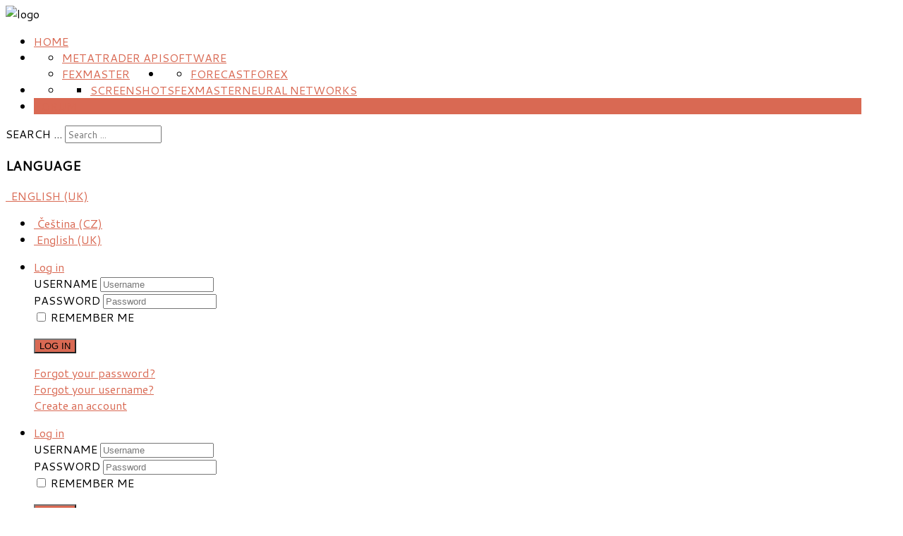

--- FILE ---
content_type: text/html; charset=utf-8
request_url: https://www.imcep.com/en/forum-en/user/1220-badsantamfv
body_size: 11971
content:
<!DOCTYPE HTML>
<html xmlns="http://www.w3.org/1999/xhtml" xml:lang="en-GB" lang="en-GB"
>
<head>
<meta http-equiv="content-type" content="text/html; charset=utf-8" />
	<meta name="keywords" content="Imcep, BadSantamfv" />
	<meta name="rights" content="Imcep" />
	<meta name="robots" content="index, follow" />
	<meta property="profile:username" content="BadSantamfv" />
	<meta property="profile:gender" content="Unknown" />
	<meta property="og:url" content="https://www.imcep.com/en/forum-en/user/1220-badsantamfv" />
	<meta property="og:type" content="profile" />
	<meta property="og:image" content="https://www.imcep.com//media/kunena/email/hero-wide.png" />
	<meta property="og:description" content="Profile for BadSantamfv" />
	<meta property="og:title" content="BadSantamfv" />
	<meta name="description" content="BadSantamfv is on Imcep. To connect with BadSantamfv, join Imcep today." />
	<meta name="generator" content="Joomla! - Open Source Content Management" />
	<title>Profile for BadSantamfv - Imcep</title>
	<link href="/en/forum/topics/mode-topics?format=feed&amp;type=rss" rel="alternate" type="application/rss+xml" />
	<link href="/templates/design_control/favicon.ico" rel="shortcut icon" type="image/vnd.microsoft.icon" />
	<link href="https://www.imcep.com/en/component/search/?Itemid=219&amp;defaultmenu=209&amp;userid=1220&amp;layout=default&amp;format=opensearch" rel="search" title="Search Imcep" type="application/opensearchdescription+xml" />
	<link href="/media/kunena/cache/crypsis/css/kunena.css" rel="stylesheet" type="text/css" />
	<link href="/media/mod_languages/css/template.css?d9a450e1d002219f725dc4dd3a757484" rel="stylesheet" type="text/css" />
	<style type="text/css">
		/* Kunena Custom CSS */		.layout#kunena [class*="category"] i,
		.layout#kunena .glyphicon-topic,
		.layout#kunena h3 i,
		.layout#kunena #kwho i.icon-users,
		.layout#kunena#kstats i.icon-bars { color: inherit; }		.layout#kunena [class*="category"] .knewchar { color: #48a348 !important; }
		.layout#kunena sup.knewchar { color: #48a348 !important; }
		.layout#kunena .topic-item-unread { border-left-color: #48a348 !important;}
		.layout#kunena .topic-item-unread .icon { color: #48a348 !important;}
		.layout#kunena .topic-item-unread i.fa { color: #48a348 !important;}
		.layout#kunena .topic-item-unread svg { color: #48a348 !important;}		.layout#kunena + div { display: block !important;}
		#kunena + div { display: block !important;}div.mod_search91 input[type="search"]{ width:auto; }
	</style>
	<script src="/media/jui/js/jquery.min.js?d9a450e1d002219f725dc4dd3a757484" type="text/javascript"></script>
	<script src="/media/jui/js/jquery-noconflict.js?d9a450e1d002219f725dc4dd3a757484" type="text/javascript"></script>
	<script src="/media/jui/js/jquery-migrate.min.js?d9a450e1d002219f725dc4dd3a757484" type="text/javascript"></script>
	<script src="/media/jui/js/bootstrap.min.js?d9a450e1d002219f725dc4dd3a757484" type="text/javascript"></script>
	<script src="https://www.imcep.com/components/com_kunena/template/crypsis/assets/js/main-min.js" type="text/javascript"></script>
	<script src="/media/jui/js/jquery.ui.core.min.js?d9a450e1d002219f725dc4dd3a757484" type="text/javascript"></script>
	<script src="/media/jui/js/jquery.ui.sortable.min.js?d9a450e1d002219f725dc4dd3a757484" type="text/javascript"></script>
	<script src="https://www.imcep.com/templates/design_control/js/jquery/jquery-ui-addons.js" type="text/javascript"></script>
	<!--[if lt IE 9]><script src="/media/system/js/html5fallback.js?d9a450e1d002219f725dc4dd3a757484" type="text/javascript"></script><![endif]-->
	<script type="text/javascript">
jQuery(function($){ initTooltips(); $("body").on("subform-row-add", initTooltips); function initTooltips (event, container) { container = container || document;$(container).find(".hasTooltip").tooltip({"html": true,"container": "body"});} });jQuery(function($){ $("#modal").modal({"backdrop": true,"keyboard": true,"show": false,"remote": ""}); });jQuery(document).ready(function ($) {
				$(".current").addClass("active alias-parent-active");
				$(".alias-parent-active").addClass("active alias-parent-active");
			});
			
	</script>



			<meta name="viewport" content="initial-scale=1.0" />
	
		<link href="https://www.imcep.com/images/images/favicon-32x32.png" rel="shortcut icon" type="image/x-icon" />
	
<script type="text/javascript">
	if(jQuery().jquery=='1.11.0') { jQuery.easing['easeOutExpo'] = jQuery.easing['easeOutCirc'] };
</script>

	<link href="https://www.imcep.com/templates/design_control/css/bootstrap/bootstrap-default-min.css" rel="stylesheet" type="text/css" />
	<link href="https://www.imcep.com/templates/design_control/css/bootstrap/bootstrap-responsive.css" rel="stylesheet" type="text/css" />
		
	<link rel="stylesheet" href="https://www.imcep.com/templates/design_control/css/font-awesome/css/font-awesome.min.css">
	

<!-- Css and js addons for vertex features -->	
	<link rel="stylesheet" type="text/css" href="//fonts.googleapis.com/css?family=Oswald" />
<style type="text/css"> /* MAX IMAGE WIDTH */img {  height:auto !important;   max-width:100% !important; -webkit-box-sizing: border-box !important; /* Safari/Chrome, other WebKit */ -moz-box-sizing: border-box !important; /* Firefox, other Gecko */ box-sizing: border-box !important; /* Opera/IE 8+ */  }#map_canvas img, .gm-style img { max-width:none !important; }.full_width { width:100% !important; -webkit-box-sizing: border-box !important; /* Safari/Chrome, other WebKit */ -moz-box-sizing: border-box !important; /* Firefox, other Gecko */ box-sizing: border-box !important; /* Opera/IE 8+ */ }.S5_submenu_itemTablet{ background:none !important; } #s5_right_wrap, #s5_left_wrap, #s5_right_inset_wrap, #s5_left_inset_wrap, #s5_right_top_wrap, #s5_left_top_wrap, #s5_right_bottom_wrap, #s5_left_bottom_wrap { width:100% !important; }   #s5_right_column_wrap { width:10% !important; margin-left:-10% !important; } #s5_left_column_wrap { width:0% !important; } #s5_center_column_wrap_inner { margin-right:20% !important; margin-left:0% !important; }  #s5_responsive_mobile_drop_down_wrap input { width:96% !important; } #s5_responsive_mobile_drop_down_search input { width:100% !important; }  @media screen and (max-width: 750px){ body { height:100% !important; position:relative !important;  padding-bottom:48px !important;  } #s5_responsive_menu_button { display:block !important; }  }  @media screen and (max-width: 970px){ #subMenusContainer .S5_subtext { width:85%; } }   #s5_responsive_mobile_bottom_bar, #s5_responsive_mobile_top_bar { background:#0B0B0B; background: -moz-linear-gradient(top, #272727 0%, #0B0B0B 100%); /* FF3.6+ */ background: -webkit-gradient(linear, left top, left bottom, color-stop(0%,#272727), color-stop(100%,#0B0B0B)); /* Chrome,Safari4+ */ background: -webkit-linear-gradient(top, #272727 0%,#0B0B0B 100%); /* Chrome10+,Safari5.1+ */ background: -o-linear-gradient(top, #272727 0%,#0B0B0B 100%); /* Opera11.10+ */ background: -ms-linear-gradient(top, #272727 0%,#0B0B0B 100%); /* IE10+ */ background: linear-gradient(top, #272727 0%,#0B0B0B 100%); /* W3C */   font-family: Oswald !important; } .s5_responsive_mobile_drop_down_inner, .s5_responsive_mobile_drop_down_inner input, .s5_responsive_mobile_drop_down_inner button, .s5_responsive_mobile_drop_down_inner .button, #s5_responsive_mobile_drop_down_search .validate { font-family: Oswald !important; } .s5_responsive_mobile_drop_down_inner button:hover, .s5_responsive_mobile_drop_down_inner .button:hover { background:#0B0B0B !important; } #s5_responsive_mobile_drop_down_menu, #s5_responsive_mobile_drop_down_menu a, #s5_responsive_mobile_drop_down_login a { font-family: Oswald !important; color:#FFFFFF !important; } #s5_responsive_mobile_bar_active, #s5_responsive_mobile_drop_down_menu .current a, .s5_responsive_mobile_drop_down_inner .s5_mod_h3, .s5_responsive_mobile_drop_down_inner .s5_h3_first { color:#BBBABA !important; } .s5_responsive_mobile_drop_down_inner button, .s5_responsive_mobile_drop_down_inner .button { background:#BBBABA !important; } #s5_responsive_mobile_drop_down_menu .active ul li, #s5_responsive_mobile_drop_down_menu .current ul li a, #s5_responsive_switch_mobile a, #s5_responsive_switch_desktop a, #s5_responsive_mobile_drop_down_wrap { color:#FFFFFF !important; } #s5_responsive_mobile_toggle_click_menu span { border-right:solid 1px #272727; } #s5_responsive_mobile_toggle_click_menu { border-right:solid 1px #0B0B0B; } #s5_responsive_mobile_toggle_click_search span, #s5_responsive_mobile_toggle_click_register span, #s5_responsive_mobile_toggle_click_login span, #s5_responsive_mobile_scroll a { border-left:solid 1px #272727; } #s5_responsive_mobile_toggle_click_search, #s5_responsive_mobile_toggle_click_register, #s5_responsive_mobile_toggle_click_login, #s5_responsive_mobile_scroll { border-left:solid 1px #0B0B0B; } .s5_responsive_mobile_open, .s5_responsive_mobile_closed:hover, #s5_responsive_mobile_scroll:hover { background:#272727; } #s5_responsive_mobile_drop_down_menu .s5_responsive_mobile_drop_down_inner, #s5_responsive_mobile_drop_down_register .s5_responsive_mobile_drop_down_inner, #s5_responsive_mobile_drop_down_login .s5_responsive_mobile_drop_down_inner, #s5_responsive_mobile_drop_down_search .s5_responsive_mobile_drop_down_inner { background:#272727; }                       </style><script type="text/javascript">/*<![CDATA[*/jQuery(document).ready(function(){if(document.body.offsetWidth<=750){document.addEventListener('touchstart',handleTouchStart,false);document.addEventListener('touchmove',handleTouchMove,false);var xDown=null;var yDown=null;function handleTouchStart(evt){xDown=evt.touches[0].clientX;yDown=evt.touches[0].clientY;};function handleTouchMove(evt){if(!xDown||!yDown){return;}
var xUp=evt.touches[0].clientX;var yUp=evt.touches[0].clientY;var xDiff=xDown-xUp;var yDiff=yDown-yUp;if(Math.abs(xDiff)>Math.abs(yDiff)){if(xDiff>0){s5_responsive_mobile_sidebar();}else{s5_responsive_mobile_sidebar();}}else{if(yDiff>0){}else{}}
xDown=null;yDown=null;};}});jQuery(document).resize(function(){if(document.body.offsetWidth<=750){document.addEventListener('touchstart',handleTouchStart,false);document.addEventListener('touchmove',handleTouchMove,false);var xDown=null;var yDown=null;function handleTouchStart(evt){xDown=evt.touches[0].clientX;yDown=evt.touches[0].clientY;};function handleTouchMove(evt){if(!xDown||!yDown){return;}
var xUp=evt.touches[0].clientX;var yUp=evt.touches[0].clientY;var xDiff=xDown-xUp;var yDiff=yDown-yUp;if(Math.abs(xDiff)>Math.abs(yDiff)){if(xDiff>0){s5_responsive_mobile_sidebar();}else{s5_responsive_mobile_sidebar();}}else{if(yDiff>0){}else{}}
xDown=null;yDown=null;};}});/*]]>*/</script>
<script type="text/javascript" src="https://www.imcep.com/templates/design_control/js/core/s5_flex_menu-min.js"></script>
<link rel="stylesheet" href="https://www.imcep.com/templates/design_control/css/s5_flex_menu.css" type="text/css" />
<link rel="stylesheet" href="https://www.imcep.com/templates/system/css/system.css" type="text/css" />
<link rel="stylesheet" href="https://www.imcep.com/templates/system/css/general.css" type="text/css" />

<link href="https://www.imcep.com/templates/design_control/css/template_default.css" rel="stylesheet" type="text/css" />

<link href="https://www.imcep.com/templates/design_control/css/template.css" rel="stylesheet" type="text/css" />


<link href="https://www.imcep.com/templates/design_control/css/com_content.css" rel="stylesheet" type="text/css" />

<link href="https://www.imcep.com/templates/design_control/css/editor.css" rel="stylesheet" type="text/css" />

<link href="https://www.imcep.com/templates/design_control/css/thirdparty.css" rel="stylesheet" type="text/css" />


<link rel="stylesheet" type="text/css" href="//fonts.googleapis.com/css?family=Cantarell" />

<link href="https://www.imcep.com/templates/design_control/css/multibox/multibox.css" rel="stylesheet" type="text/css" />
<link href="https://www.imcep.com/templates/design_control/css/multibox/ajax.css" rel="stylesheet" type="text/css" />
<script type="text/javascript" src="https://www.imcep.com/templates/design_control/js/multibox/overlay.js"></script>
<script type="text/javascript" src="https://www.imcep.com/templates/design_control/js/multibox/multibox.js"></script>

<script type="text/javascript" src="https://www.imcep.com/templates/design_control/js/core/s5_font_adjuster-min.js"></script>


	<link rel="stylesheet" type="text/css" href="https://www.imcep.com/templates/design_control/css/core/s5_responsive_bars-min.css" />
	<link href="https://www.imcep.com/templates/design_control/css/core/s5_responsive_hide_classes-min.css" rel="stylesheet" type="text/css" />
	<style type="text/css"> @media screen and (min-width: 650px){.s5_responsive_mobile_sidebar_show_ltr {width:400px !important;}.s5_responsive_mobile_sidebar_body_wrap_show_ltr {margin-left:400px !important;}.s5_responsive_mobile_sidebar_show_rtl {width:400px !important;}.s5_responsive_mobile_sidebar_body_wrap_show_rtl {margin-right:400px !important;}#s5_responsive_mobile_sidebar_inner1 {width:400px !important;}}</style>


	<link rel="stylesheet" type="text/css" href="https://www.imcep.com/templates/design_control/css/s5_responsive.css" />
	
	

<link rel="stylesheet" type="text/css" href="https://www.imcep.com/templates/design_control/css/custom.css" />	<script type="text/javascript">
	//<![CDATA[
				        jQuery(document).ready( function() {
		            var myMenu = new MenuMatic({
				tabletWidth:1400,
                effect:"slide & fade",
                duration:500,
                physics: 'easeOutCirc',
                hideDelay:250,
                orientation:"horizontal",
                tweakInitial:{x:0, y:0},
				                                     	            direction:{    x: 'right',    y: 'down' },
				                opacity:100            });
        });		
			//]]>	
    </script>    

<!-- Info Slide Script - Called in header so css validates -->	

	

<!-- Resize column function -->	

<!-- File compression. Needs to be called last on this file -->	
<!-- The excluded files, listed below the compressed php files, are excluded because their calls vary per device or per browser. Included compression files are only ones that have no conditions and are included on all devices and browsers. Otherwise unwanted css will compile in the compressed files. -->	

<!-- Additional scripts to load inside of the header -->



<link rel="stylesheet" type="text/css" href="http://fonts.googleapis.com/css?family=" />

<style type="text/css"> 
body, .inputbox {font-family: 'Cantarell',Helvetica,Arial,Sans-Serif ;} 

#s5_nav li.active, .button, button, .dropdown-menu li > a:hover, .dropdown-menu li > a:focus, .dropdown-submenu:hover > a, .dropdown-menu .active > a, .dropdown-menu .active > a:hover, .nav-list > .active > a, .nav-list > .active > a:hover, .nav-pills > .active > a, .nav-pills > .active > a:hover, .btn-group.open .btn-primary.dropdown-toggle, .btn-primary, .item-page .dropdown-menu li > a:hover, .blog .dropdown-menu li > a:hover, .item .dropdown-menu li > a:hover, p.readmore a, .readon_highlight1, .highlight1_button, .module_round_box-highlight1 {
background:#D96953 !important;
}

.highlight2_button, .readon_highlight2, .pager a, .module_round_box-highlight2 {
background:#38A793 !important;
}

p.readmore a, .readon_highlight1 {
border-bottom:solid 2px #b1412b;
}

.highlight1_button {
border-bottom:solid 3px #b1412b;
}

.highlight2_button {
border-bottom:solid 3px #107f6b;
}

p.readmore a:hover, .readon_highlight1:hover, .highlight1_button:hover {
background:#b1412b !important;
}

.highlight2_button:hover, .readon_highlight2:hover {
background:#107f6b !important;
}

#s5_nav li.active {
border-left:solid 1px #D96953 !important;
border-right:solid 1px #D96953 !important;
}

#s5_nav li.active:hover, #s5_nav li.active.mainMenuParentBtnFocused {
border-left:solid 1px #EEEDED !important;
border-right:solid 1px #FFFFFF !important;
}

a {
color:#D96953;
}

ul.menu .current a, .highlight1_text {
color:#D96953 !important;
}

.highlight2_text {
color:#38A793 !important;
}

#s5_login, #s5_register {
color:#393939 !important;
}



.btn, #s5_drop_down_text_inner, legend, label, #s5_breadcrumb_wrap, h1, h2, h3, h4, h5, .s5_mod_h3, .pagenav a, #s5_loginreg, #s5_nav li a, p.readmore a, .readon_highlight1, .readon_highlight2, .uppercase_letters, .highlight1_button, .highlight2_button {
text-transform:uppercase;
}


	

	



/* k2 stuff */
div.itemHeader h2.itemTitle, div.catItemHeader h3.catItemTitle, h3.userItemTitle a, #comments-form p, #comments-report-form p, #comments-form span, #comments-form .counter, #comments .comment-author, #comments .author-homepage,
#comments-form p, #comments-form #comments-form-buttons, #comments-form #comments-form-error, #comments-form #comments-form-captcha-holder {font-family: 'Cantarell',Helvetica,Arial,Sans-Serif ;} 
	
.s5_wrap{width:96%;}	

</style>



	        <!-- Global site tag (gtag.js) - Google Analytics -->
<script async src='https://www.googletagmanager.com/gtag/js?id=UA-147149690-2'></script>
<script>
	        window.dataLayer = window.dataLayer || [];
  function gtag(){dataLayer.push(arguments);}
  gtag('js', new Date());

  gtag('config', 'UA-147149690-2');
</script> 
<!-- //End Global Google Analytics Site Tag Plugin by PB Web Development -->


</head>

<body id="s5_body">

<div id="s5_scrolltotop"></div>

<!-- Top Vertex Calls -->
<!-- Call mobile sidebar -->

<!-- Call top bar for mobile devices if layout is responsive -->	
	

	<!-- s5_responsive_mobile_top_bar_spacer must be called to keep a space at the top of the page since s5_responsive_mobile_top_bar_wrap is position absolute. -->	
	<div id="s5_responsive_mobile_top_bar_spacer"></div>

	<!-- s5_responsive_mobile_top_bar_wrap must be called off the page and not with display:none or it will cause issues with the togglers. -->
	<div id="s5_responsive_mobile_top_bar_wrap" style="margin-top:-50000px;position:absolute;z-index:20;top:0px">

		<div id="s5_responsive_mobile_top_bar" class="s5_responsive_mobile_bar_light">

				<div id="s5_responsive_mobile_toggle_click_menu" style="display:block;">
					<span></span>
				</div>
				
				
					<div id="s5_responsive_mobile_bar_active">
						<span>
							Forum
						</span>
					</div>
				
				
				<div id="s5_responsive_mobile_toggle_click_login" style="display:none;float:right">
					<span></span>
				</div>
				
				<div id="s5_responsive_mobile_toggle_click_register" style="display:none;float:right">
					<span></span>
				</div>
				
				<div id="s5_responsive_mobile_toggle_click_search" style="display:block;float:right">
					<span></span>
				</div>

			<div style="clear:both;height:0px"></div>
			
		</div>

		<div id="s5_responsive_mobile_drop_down_wrap" class="s5_responsive_mobile_drop_down_wrap_loading">
			<div id="s5_responsive_mobile_drop_down_menu">
				<div class="s5_responsive_mobile_drop_down_inner" style="-webkit-box-shadow: 0px 0px 16px rgba(0, 0, 0, 0.6);-moz-box-shadow: 0px 0px 16px rgba(0, 0, 0, 0.6);box-shadow: 0px 0px 16px rgba(0, 0, 0, 0.6);">
					
						

<ul class="menu">
<li class="item-102"><a href="/en/" >Home</a></li><li class="item-162 deeper parent"><a href="/en/software-en" >Software</a><ul><li class="item-462"><a href="/en/software-en/metatrader-api-en" >Metatrader API</a></li><li class="item-463"><a href="/en/software-en/fexmaster-sw-en" >FexMaster</a></li></ul></li><li class="item-105 deeper parent"><a href="/en/forex-en" >Forex</a><ul><li class="item-107"><a href="/en/forex-en/forecast-forex-en" >Forecast</a></li></ul></li><li class="item-148 deeper parent"><a href="/en/neural-networks-en" >Neural networks</a><ul><li class="item-149 deeper parent"><a href="/en/neural-networks-en/fexmaster-en" >FexMaster</a><ul><li class="item-150"><a href="/en/neural-networks-en/fexmaster-en/future-screenshots-en" >Screenshots</a></li></ul></li></ul></li><li class="item-219 current active"><a href="/en/forum-en" >Forum</a></li></ul>

					
				</div>
			</div>
			
			<div id="s5_responsive_mobile_drop_down_search">
				<div class="s5_responsive_mobile_drop_down_inner" style="-webkit-box-shadow: 0px 0px 16px rgba(0, 0, 0, 0.6);-moz-box-shadow: 0px 0px 16px rgba(0, 0, 0, 0.6);box-shadow: 0px 0px 16px rgba(0, 0, 0, 0.6);">
					
					  
						<form method="post" action="https://www.imcep.com/">
							<input type="text" onfocus="if (this.value=='Search...') this.value='';" onblur="if (this.value=='') this.value='Search...';" value="Search..." id="s5_responsive_mobile_search" name="searchword" />
							<input type="hidden" value="search" name="task" />
							<input type="hidden" value="com_search" name="option" />
							<input type="hidden" value="1" name="Itemid" />
						</form>
					
				</div>
			</div>
			
			<div id="s5_responsive_mobile_drop_down_login">
				<div class="s5_responsive_mobile_drop_down_inner" id="s5_responsive_mobile_drop_down_login_inner" style="-webkit-box-shadow: 0px 0px 16px rgba(0, 0, 0, 0.6);-moz-box-shadow: 0px 0px 16px rgba(0, 0, 0, 0.6);box-shadow: 0px 0px 16px rgba(0, 0, 0, 0.6);">
				</div>
			</div>
			
			
		
			<div id="s5_responsive_mobile_drop_down_register">
				<div class="s5_responsive_mobile_drop_down_inner" id="s5_responsive_mobile_drop_down_register_inner" style="-webkit-box-shadow: 0px 0px 16px rgba(0, 0, 0, 0.6);-moz-box-shadow: 0px 0px 16px rgba(0, 0, 0, 0.6);box-shadow: 0px 0px 16px rgba(0, 0, 0, 0.6);">
				</div>
			</div>
			
			
				
		</div>

	</div>

	<script type="text/javascript">
		var s5_responsive_trigger = 750;
		var s5_responsive_login_url = "";
		var s5_responsive_register_url = "";
		var s5_responsive_layout = "dropdowns";
	</script>
	<script type="text/javascript" src="https://www.imcep.com/templates/design_control/js/core/s5_responsive_mobile_bar-min.js"></script>
	


<!-- Fixed Tabs -->	

<!-- Drop Down -->	

<!-- Parallax Backgrounds -->

<!-- Floating Menu Spacer -->

<!-- Body Padding Div Used For Responsive Spacing -->		
<div id="s5_body_padding">

	<!-- Header -->			
	<header id="s5_header_area1">		
	<div id="s5_header_area2">	
	<div id="s5_header_area_inner" class="s5_wrap">					
		<div id="s5_header_wrap">
							<img alt="logo" src="https://www.imcep.com/templates/design_control/images/s5_logo.png" id="s5_logo" onclick="window.document.location.href='https://www.imcep.com/'" />
						
						
						
			<div style="clear:both; height:0px"></div>			
		</div>
	</div>
	</div>
	</header>
	<!-- End Header -->	
	
	<div style="clear:both; height:0px"></div>	
			
			<nav id="s5_menu_wrap">
		<div id="s5_menu_wrap_inner" class="s5_wrap">
		<div id="s5_menu_wrap_inner2">
			<ul id='s5_nav' class='menu'><li   class=' ' ><span class='s5_level1_span1'><span class='s5_level1_span2'><a href="/en/"><span onclick='window.document.location.href="/en/"'>Home</span></a></span></span></li><li   class=' ' ><span class='s5_level1_span1'><span class='s5_level1_span2'><a href="/en/software-en"><span onclick='window.document.location.href="/en/software-en"'>Software</span></a></span></span><ul style='float:left;'><li class=''><span class='S5_submenu_item'><a href="/en/software-en/metatrader-api-en"><span class='s5_sub_a_span' onclick='window.document.location.href="/en/software-en/metatrader-api-en"'>Metatrader API</span></a></span></li><li class=''><span class='S5_submenu_item'><a href="/en/software-en/fexmaster-sw-en"><span class='s5_sub_a_span' onclick='window.document.location.href="/en/software-en/fexmaster-sw-en"'>FexMaster</span></a></span></li></ul></li><li   class=' ' ><span class='s5_level1_span1'><span class='s5_level1_span2'><a href="/en/forex-en"><span onclick='window.document.location.href="/en/forex-en"'>Forex</span></a></span></span><ul style='float:left;'><li class=''><span class='S5_submenu_item'><a href="/en/forex-en/forecast-forex-en"><span class='s5_sub_a_span' onclick='window.document.location.href="/en/forex-en/forecast-forex-en"'>Forecast</span></a></span></li></ul></li><li   class=' ' ><span class='s5_level1_span1'><span class='s5_level1_span2'><a href="/en/neural-networks-en"><span onclick='window.document.location.href="/en/neural-networks-en"'>Neural networks</span></a></span></span><ul style='float:left;'><li class=''><span class='S5_submenu_item'><a href="/en/neural-networks-en/fexmaster-en"><span class='s5_sub_a_span' onclick='window.document.location.href="/en/neural-networks-en/fexmaster-en"'>FexMaster</span></a></span><ul style='float:left;'><li class=''><span class='S5_submenu_item'><a href="/en/neural-networks-en/fexmaster-en/future-screenshots-en"><span class='s5_sub_a_span' onclick='window.document.location.href="/en/neural-networks-en/fexmaster-en/future-screenshots-en"'>Screenshots</span></a></span></li></ul></li></ul></li><li   class='active ' ><span class='s5_level1_span1'><span class='s5_level1_span2'><a href="/en/forum-en"><span onclick='window.document.location.href="/en/forum-en"'>Forum</span></a></span></span></li></ul>						<div style="clear:both; height:0px"></div>	
		</div>
		</div>
		</nav>
					

	<!-- Top Row1 -->	
			<!-- End Top Row1 -->	
	
		
	<!-- Top Row2 -->	
				<section id="s5_top_row2_area1">
		<div id="s5_top_row2_area2">
		<div id="s5_top_row2_area_inner" class="s5_wrap">			
		
			<div id="s5_top_row2_wrap">
				<div id="s5_top_row2">
				<div id="s5_top_row2_inner">					
											<div id="s5_pos_top_row2_1" class="s5_float_left" style="width:50%">
										
			<div class="module_round_box_outer">
			
			<div class="module_round_box ">

				<div class="s5_module_box_1">
					<div class="s5_module_box_2">
												<div class="s5_outer ">
						<div class="search mod_search91">
	<form action="/en/forum-en" method="post" class="form-inline" role="search">
		<label for="mod-search-searchword91" class="element-invisible">Search ...</label> <input name="searchword" id="mod-search-searchword91" maxlength="200"  class="inputbox search-query input-medium" type="search" size="20" placeholder="Search ..." />		<input type="hidden" name="task" value="search" />
		<input type="hidden" name="option" value="com_search" />
		<input type="hidden" name="Itemid" value="219" />
	</form>
</div>
						</div>
						<div style="clear:both; height:0px"></div>
					</div>
				</div>

			</div>
			
			</div>

		
						</div>
										
											<div id="s5_pos_top_row2_2" class="s5_float_left" style="width:50%">
										
			<div class="module_round_box_outer">
			
			<div class="module_round_box ">

				<div class="s5_module_box_1">
					<div class="s5_module_box_2">
												<div class="s5_mod_h3_outer">
							<h3 class="s5_mod_h3">
																						<span class="s5_h3_first">Language </span><span class="s5_h3_last"></span>
								
							</h3>
													</div>
												<div class="s5_mod_h3_below" style="clear:both"></div>
												<div class="s5_outer ">
						<div class="mod-languages">

	<div class="btn-group">
														<a href="#" data-toggle="dropdown" class="btn dropdown-toggle">
					<span class="caret"></span>
											&nbsp;<img src="/media/mod_languages/images/en.gif" alt="" />										English (UK)				</a>
							<ul class="lang-inline dropdown-menu" dir="ltr">
									<li>
				<a href="/cs/forum-cz">
											<img src="/media/mod_languages/images/cz_cz.gif" alt="" />									Čeština (CZ)				</a>
				</li>
																<li class="lang-active">
				<a href="https://www.imcep.com/en/forum-en/user/1220-badsantamfv">
											<img src="/media/mod_languages/images/en.gif" alt="" />									English (UK)				</a>
				</li>
							</ul>
	</div>

</div>
						</div>
						<div style="clear:both; height:0px"></div>
					</div>
				</div>

			</div>
			
			</div>

		
						</div>
										
										
										
										
											
					<div style="clear:both; height:0px"></div>
				</div>
				</div>	
			</div>	
				
		</div>
		</div>
		</section>
			<!-- End Top Row2 -->
	
	
	
	<!-- Top Row3 -->	
			<!-- End Top Row3 -->	
		
		
		
	<!-- Center area -->	
				<section id="s5_center_area1">
		<div id="s5_center_area2">
		<div id="s5_center_area_inner" class="s5_wrap">
		
				<div id="s5_breadcrumb_font_wrap">
						
							<div id="fontControls"></div>
						
			<div style="clear:both"></div>
		</div>
				
		<!-- Above Columns Wrap -->	
					<!-- End Above Columns Wrap -->			
				
			<!-- Columns wrap, contains left, right and center columns -->	
			<div id="s5_columns_wrap">
			<div id="s5_columns_wrap_inner">
				
				<div id="s5_center_column_wrap">
				<div id="s5_center_column_wrap_inner" style="margin-left:0px; margin-right:20px;">
					
										
											
						<div id="s5_component_wrap">
						<div id="s5_component_wrap_inner">
						
																
														<main>
								<div id="system-message-container">
	</div>

<div id="kunena" class="layout ">
	
<div class="navbar" itemscope itemtype="https://schema.org/SiteNavigationElement">
	<div class="navbar-inner">
		<div class="visible-desktop">
			
<ul class="nav">
	</ul>
		</div>
		<div class="hidden-desktop">
			<div class="nav navbar-nav pull-left">
				<div>
					<a class="btn btn-link" data-toggle="collapse" data-target=".knav-collapse"><i class="icon-large icon-list" aria-hidden="true"></i> <b class="caret"></b></a>
				</div>
				<div class="knav-collapse">
<ul class="nav">
	</ul>
</div>
			</div>
		</div>
		
<div class="visible-desktop">
			<ul class="nav pull-right">
	<li class="dropdown mobile-user">
		<a href="#" class="dropdown-toggle" data-toggle="dropdown" id="klogin-desktop">
			<span class="kwho-guest"><span class="icon icon-user" aria-hidden="true"></span></span>
			<span class="login-text">Log in</span>
			<b class="caret"></b>
		</a>

		<div class="dropdown-menu" id="userdropdown">
			<form action="/en/forum-en" method="post" class="form-inline">
				<input type="hidden" name="view" value="user"/>
				<input type="hidden" name="task" value="login"/>
				<input type="hidden" name="aa2c918fa58db50a2009d2ec0de85e63" value="1" />
				<div id="kform-login-username" class="control-group center">
					<div class="controls">
						<div class="input-prepend input-append">
							<span class="add-on">
								<span class="icon icon-user" aria-hidden="true"></span>								<label for="klogin-desktop-username" class="element-invisible">
									Username								</label>
							</span>
							<input id="klogin-desktop-username" type="text" name="username" class="input-small" tabindex="1"
							       size="18" autocomplete="username" placeholder="Username"/>
						</div>
					</div>
				</div>

				<div id="kform-login-password" class="control-group center">
					<div class="controls">
						<div class="input-prepend input-append">
							<span class="add-on">
								<span class="icon icon-lock" aria-hidden="true"></span>								<label for="klogin-desktop-passwd" class="element-invisible">
									Password								</label>
							</span>
							<input id="klogin-desktop-passwd" autocomplete="current-password" type="password" name="password" class="input-small" tabindex="2"
							       size="18" placeholder="Password"/>
						</div>
					</div>
				</div>

								
									<div id="kform-login-desktop-remember" class="control-group center">
						<div class="controls">
							<div class="input-prepend input-append">
								<div class="add-on">
									<input id="klogin-desktop-remember" type="checkbox" name="remember" class="inputbox"
									       value="yes"/>
									<label for="klogin-desktop-remember" class="control-label">
										Remember me									</label>
								</div>
							</div>
						</div>
					</div>
				
				<div id="kform-login-desktop-submit" class="control-group center">
					<p>
						<button type="submit" tabindex="3" name="submit" class="btn btn-primary">
							Log in						</button>
					</p>

					<p>
													<a href="/en/component/users/?view=reset&amp;Itemid=102">
								Forgot your password?							</a>
							<br/>
						
													<a href="/en/component/users/?view=remind&amp;Itemid=102">
								Forgot your username?							</a>
							<br/>
						
													<a href="/en/component/users/?view=registration&amp;Itemid=102">
								Create an account							</a>
						
					</p>
				</div>
			</form>
					</div>
	</li>
</ul>
	</div>
<div class="hidden-desktop">
			<ul class="nav pull-right">
	<li class="dropdown mobile-user">
		<a href="#" class="dropdown-toggle" data-toggle="dropdown" id="klogin-mobile">
			<span class="icon icon-user" aria-hidden="true"></span>			<span class="login-text">Log in</span>
			<b class="caret"></b>
		</a>

		<div class="dropdown-menu" id="userdropdown">
			<form action="/en/forum-en" method="post" class="form-inline">
				<input type="hidden" name="view" value="user"/>
				<input type="hidden" name="task" value="login"/>
				<input type="hidden" name="aa2c918fa58db50a2009d2ec0de85e63" value="1" />
				<div id="kmobile-form-login-username" class="control-group center">
					<div class="controls">
						<div class="input-prepend input-append">
							<span class="add-on">
								<span class="icon icon-user" aria-hidden="true"></span>								<label for="kmobile-username" class="element-invisible">
									Username								</label>
							</span>
							<input id="kmobile-username" type="text" name="username" class="input-small" tabindex="1"
							       size="18" autocomplete="username" placeholder="Username"/>
						</div>
					</div>
				</div>

				<div id="kmobile-form-login-password" class="control-group center">
					<div class="controls">
						<div class="input-prepend input-append">
							<span class="add-on">
								<span class="icon icon-lock" aria-hidden="true"></span>								<label for="kmobile-passwd" class="element-invisible">
									Password								</label>
							</span>
							<input id="kmobile-passwd" type="password" name="password" class="input-small" tabindex="2"
							       size="18" autocomplete="current-password" placeholder="Password"/>
						</div>
					</div>
				</div>

								
									<div id="kmobile-form-login-remember" class="control-group center">
						<div class="controls">
							<div class="input-prepend input-append">
								<div class="add-on">
									<input id="kmobile-remember" type="checkbox" name="remember" class="inputbox"
									       value="yes"/>
									<label for="kmobile-remember" class="control-label">
										Remember me									</label>
								</div>
							</div>
						</div>
					</div>
				
				<div id="kmobile-form-login-submit" class="control-group center">
					<p>
						<button type="submit" tabindex="3" name="submit" class="btn btn-primary">
							Log in						</button>
					</p>

					<p>
													<a href="/en/component/users/?view=reset&amp;Itemid=102">
								Forgot your password?							</a>
							<br/>
						
													<a href="/en/component/users/?view=remind&amp;Itemid=102">
								Forgot your username?							</a>
							<br/>
						
													<a href="/en/component/users/?view=registration&amp;Itemid=102">
								Create an account							</a>
						
					</p>
				</div>
			</form>
					</div>
	</li>
</ul>
	</div>
	</div>
</div>
	<ol class="breadcrumb" itemscope itemtype="https://schema.org/BreadcrumbList">
		<li class="active" itemprop="itemListElement" itemscope itemtype="https://schema.org/ListItem">
			<span class="icon icon-home hasTooltip" aria-hidden="true"></span>			<a itemprop="item" href="/en/forum-en"><span itemprop="name">Forum</span></a>
			<meta itemprop="position" content="1"/>
		</li>

					<li class="divider"><span class="icon icon-chevron-right" aria-hidden="true"></span></li>
			<li itemprop="itemListElement" itemscope itemtype="https://schema.org/ListItem">
				<a itemprop="item" href="/en/forum-en/user/1220-badsantamfv"><span itemprop="name">Profile for </span></a>
				<meta itemprop="position" content="2"/>
			</li>
		
	</ol>

<h1 class="pull-left">
	Profile for	BadSantamfv</h1>

<h2 class="pull-right">
	</h2>

<div class="container-fluid">
	<div class="row-fluid">
		<div class="span12">
							<div class="span2">
					<div class="center kwho-user">
						<a class="kwho-user hasTooltip" href="/en/forum-en/user/1220-badsantamfv" title="View BadSantamfv's Profile" ><span class="icon icon-user user-circle user-xl b2-7x" aria-hidden="true"></span></a>					</div>
											<div class="center">
							<strong><a  href="/en/forum-en/user/1220-badsantamfv" title="" class="label label-default hasTooltip">
	Offline</a>
</strong>
						</div>
									</div>
						<div class="span10">
				<div class="row-fluid">
					<div class="span12">
						<ul class="unstyled span2">
							<li>
								<strong> User Type:</strong>
								<span class="user"> User </span>
							</li>
																						<li>
									<strong> Rank:</strong>
									<span>
										New Member										<img src="/media/kunena/ranks/rank1.gif" height="16" width="70" alt="New Member" />									</span>
								</li>
													</ul>
						<ul class="unstyled span3">
															<li>
									<strong> Register Date:</strong>
									<span
											title="3 years 3 months ago"> 07 Oct 2022 </span>
								</li>
																						<li>
									<strong> Last login:</strong>
									<span
											title="3 years 3 days ago"> 3 years 3 days ago </span>
								</li>
														<li>
								<strong> Time Zone:</strong>
								<span> UTC +1:00 </span>
							</li>
							<li>
								<strong> Local Time:</strong>
								<span> 00:11 </span>
							</li>
						</ul>
						<ul class="unstyled span2">
																													<li>
									<strong> Profile views:</strong>
									<span> 1 </span>
								</li>
																											</ul>
						<ul class="unstyled span3">
																						<li>
									<strong> Gender:</strong>
									<span> Unknown </span>
								</li>
																											</ul>
					</div>
					<div class="span12">
						<div class="span9">
							<div class="inline">
	</div>
						</div>
						<div class="span3 pull-right">
																																										</div>
					</div>
				</div>
			</div>
		</div>
	</div>
</div>
<br/>
<div class="span12">
		</div>


<div class="tabs">
	<br/>
	<br/>

	<ul class="nav nav-tabs">

					<li class="active">
				<a href="#posts" data-toggle="tab" rel="nofollow">Posts</a>
			</li>
		
	</ul>
	<div class="tab-content">

					<div class="tab-pane fade in active" id="posts">
				<div>
					
<div class="row-fluid">
	<div class="span12">
		<div class="pull-left">
			<h1>
				BadSantamfv's  recent posts				<small class="hidden-phone">
					(0 messages					)
				</small>

							</h1>
		</div>

			</div>
</div>

<div class="pull-right">
	
<form action="/en/forum-en/user/1220-badsantamfv" method="post" class="form-search pull-right">
	<input type="hidden" name="view" value="search"/>
	<input type="hidden" name="task" value="results"/>

			<input type="hidden" name="catids[]" value="all"/>
	
	
	<input type="hidden" name="childforums" value="1"/>
	<input type="hidden" name="aa2c918fa58db50a2009d2ec0de85e63" value="1" />
	<div class="input-append">
		<input class="input-medium search-query hasTooltip" maxlength="64" type="text" name="query" value=""
		       placeholder="Search" data-original-title="Enter here your item to search" />
		<button class="btn btn-default" type="submit"><span class="icon icon-search" aria-hidden="true"></span></button>
	</div>
</form>
</div>

<div class="pull-left">
	
<div class="pagination hidden-phone">
	<ul>
		<li><a class="disabled">Start</a></li><li><a class="disabled">Prev</a></li><li class="active"><a>1</a></li><li><a class="disabled">Next</a></li><li><a class="disabled">End</a></li>	</ul>
</div>

<div class="pagination test visible-phone">
	<ul>
		<li class="active"><a>1</a></li>	</ul>
</div>
</div>

<form action="/en/forum-en/topics" method="post"
      name="ktopicsform" id="ktopicsform">
	<input type="hidden" name="aa2c918fa58db50a2009d2ec0de85e63" value="1" />
	<table class="table">
		<thead>
					<tr>
				<td colspan="3">
					No Posts				</td>
			</tr>
				</thead>
		<tfoot>
				</tfoot>

		<tbody class="message-list">
				</tbody>

	</table>
</form>

<div class="pagination pull-left">
	
<div class="pagination hidden-phone">
	<ul>
		<li><a class="disabled">Start</a></li><li><a class="disabled">Prev</a></li><li class="active"><a>1</a></li><li><a class="disabled">Next</a></li><li><a class="disabled">End</a></li>	</ul>
</div>

<div class="pagination test visible-phone">
	<ul>
		<li class="active"><a>1</a></li>	</ul>
</div>
</div>


<div class="clearfix"></div>
				</div>
			</div>
		
	</div>
</div>

<div class="clearfix"></div>
	<ol class="breadcrumb" itemscope itemtype="https://schema.org/BreadcrumbList">
		<li class="active" itemprop="itemListElement" itemscope itemtype="https://schema.org/ListItem">
			<span class="icon icon-home hasTooltip" aria-hidden="true"></span>			<a itemprop="item" href="/en/forum-en"><span itemprop="name">Forum</span></a>
			<meta itemprop="position" content="1"/>
		</li>

					<li class="divider"><span class="icon icon-chevron-right" aria-hidden="true"></span></li>
			<li itemprop="itemListElement" itemscope itemtype="https://schema.org/ListItem">
				<a itemprop="item" href="/en/forum-en/user/1220-badsantamfv"><span itemprop="name">Profile for </span></a>
				<meta itemprop="position" content="2"/>
			</li>
		
	</ol>

	<div class="pull-right large-kicon"><a rel="alternate" type="application/rss+xml" href="/en/forum/topics/mode-topics?format=feed&amp;type=rss"><i class="icon icon-feed  hasTooltip" title="Get the latest posts directly to your desktop" aria-hidden="true"></i></a></div>
	<div class="clearfix"></div>

	<div class="center">
		Time to create page: 0.101 seconds	</div>
</div>
<div style="text-align:center;"><a href="/en/forum-en/credits" style="display: inline !important; visibility: visible !important; text-decoration: none !important;">Powered by</a> <a href="https://www.kunena.org"
			target="_blank" rel="noopener noreferrer" style="display: inline !important; visibility: visible !important; text-decoration: none !important;">Kunena Forum</a></div>
								<div style="clear:both;height:0px"></div>
							</main>
														
														
						</div>
						</div>
						
										
										
				</div>
				</div>
				<!-- Left column -->	
								<!-- End Left column -->	
				<!-- Right column -->	
									<aside id="s5_right_column_wrap" class="s5_float_left" style="width:20px; margin-left:-20px">
					<div id="s5_right_column_wrap_inner">
																									<div id="s5_right_wrap" class="s5_float_left" style="width:20px">
											
			<div class="module_round_box_outer">
			
			<div class="module_round_box ">

				<div class="s5_module_box_1">
					<div class="s5_module_box_2">
												<div class="s5_mod_h3_outer">
							<h3 class="s5_mod_h3">
																						<span class="s5_h3_first">Advertisement </span><span class="s5_h3_last"></span>
								
							</h3>
													</div>
												<div class="s5_mod_h3_below" style="clear:both"></div>
												<div class="s5_outer ">
						<div class="bannergroup">

	<div class="banneritem">
																																																																			<a
							href="/en/component/banners/click/1" target="_blank" rel="noopener noreferrer"
							title="IMCEP">
							<img
								src="https://www.imcep.com/images/banners/logo_s.png"
								alt="Neural networks and forex"
								 width="250"															/>
						</a>
																<div class="clr"></div>
	</div>

</div>
						</div>
						<div style="clear:both; height:0px"></div>
					</div>
				</div>

			</div>
			
			</div>

					
			<div class="module_round_box_outer">
			
			<div class="module_round_box ">

				<div class="s5_module_box_1">
					<div class="s5_module_box_2">
												<div class="s5_mod_h3_outer">
							<h3 class="s5_mod_h3">
																						<span class="s5_h3_first">Discussion </span><span class="s5_h3_last"></span>
								
							</h3>
													</div>
												<div class="s5_mod_h3_below" style="clear:both"></div>
												<div class="s5_outer ">
						<ul class="nav menu mod-list">
<li class="item-209 active deeper parent"><a href="/en/forum" >Forum</a><ul class="nav-child unstyled small"><li class="item-210"><a href="/en/forum/index" >Index</a></li><li class="item-211"><a href="/en/forum/last" >Last topics</a></li><li class="item-217"><a href="/en/forum/search" >Search</a></li></ul></li></ul>
						</div>
						<div style="clear:both; height:0px"></div>
					</div>
				</div>

			</div>
			
			</div>

		
							</div>
																	</div>
					</aside>
								<!-- End Right column -->	
			</div>
			</div>
			<!-- End columns wrap -->	
			
		<!-- Below Columns Wrap -->	
					<!-- End Below Columns Wrap -->				
			
			
		</div>
		</div>
		</section>
			<!-- End Center area -->	
	
	
	<!-- Bottom Row1 -->	
			<!-- End Bottom Row1 -->	
		
		
	<!-- Bottom Row2 -->	
			<!-- End Bottom Row2 -->

	
	<!-- Bottom Row3 -->	
				<section id="s5_bottom_row3_area1">	
		<div id="s5_bottom_row3_area2">
		<div id="s5_bottom_row3_area_inner" class="s5_wrap">
		
			<div id="s5_bottom_row3_wrap">
				<div id="s5_bottom_row3">
				<div id="s5_bottom_row3_inner">
				
											<div id="s5_pos_bottom_row3_1" class="s5_float_left" style="width:100%">
										
			<div class="module_round_box_outer">
			
			<div class="module_round_box ">

				<div class="s5_module_box_1">
					<div class="s5_module_box_2">
												<div class="s5_mod_h3_outer">
							<h3 class="s5_mod_h3">
																						<span class="s5_h3_first">Disclaimer </span><span class="s5_h3_last"></span>
								
							</h3>
													</div>
												<div class="s5_mod_h3_below" style="clear:both"></div>
												<div class="s5_outer ">
						

<div class="custom"  >
	<p style="text-align: justify;">Neither the owner nor the website operator nor the authors of the content can be responsible for any possible losses (especilly the economical or financial ones) caused by application of the information published on these web sites. There is absolutely no warranty of the accuracy, completeness of information, text, graphics, links etc of the content of these web sites.</p>
<p>Trading of stocks, CFD's and forex is highly risky and can lead to high losses.</p>
<p> </p></div>
						</div>
						<div style="clear:both; height:0px"></div>
					</div>
				</div>

			</div>
			
			</div>

		
						</div>
										
										
										
										
										
											
					<div style="clear:both; height:0px"></div>

				</div>
				</div>
			</div>

		</div>
		</div>
		</section>
			<!-- End Bottom Row3 -->
	
	
	<!-- Footer Area -->
		<footer id="s5_footer_area1">
		<div id="s5_footer_area2">
		<div id="s5_footer_area_inner" class="s5_wrap">
		<div id="s5_footer_area_inner2">
				
			<div id="s5_footer_menu_wrap">
									<div id="s5_footer">
						<span class="footerc">
Copyright &copy; 2026.  Imcep.
Designed by Shape5.com <a href="http://www.shape5.com/" title="Visit Shape5.com Joomla Template Club" target="blank" class="footerc">Joomla Templates</a>
</span>
					</div>
								
									<div id="s5_bottom_menu_wrap">
						
					</div>	
								<div style="clear:both; height:0px"></div>
			</div>
			
			<a title="Shape5.com Professional Joomla Templates and Wordpress Themes" href="http://www.shape5.com" target="blank" id="s5_shape5_logo"></a>
			
			<div style="clear:both; height:0px"></div>
			
		</div>
		</div>
		</div>
		</footer>
	<!-- End Footer Area -->
	
	
	
	<!-- Bottom Vertex Calls -->
	<!-- Page scroll, tooltips, multibox -->	
			<div id="s5_scroll_wrap" class="s5_wrap">
			<script type="text/javascript">
/*! Jquery scrollto function */
!function(o,n){var l=function(){var l,t=n(o.documentElement),e=n(o.body);return t.scrollTop()?t:(l=e.scrollTop(),e.scrollTop(l+1).scrollTop()==l?t:e.scrollTop(l))}();n.fn.smoothScroll=function(o){return o=~~o||400,this.find('a[href*="#s5"]').click(function(t){var e=this.hash,a=n(e);location.pathname.replace(/^\//,"")===this.pathname.replace(/^\//,"")&&location.hostname===this.hostname&&a.length&&(t.preventDefault(),jQuery.fn.fullpage?jQuery.fn.fullpage.scrollPage2(a):l.stop().animate({scrollTop:a.offset().top},o,function(){location.hash=e}))}).end()}}(document,jQuery);
function initSmoothscroll(){
	jQuery('html').smoothScroll(700);
}
jQuery(document).ready(function(){
	initSmoothscroll();
});
var s5_page_scroll_enabled = 1;
function s5_page_scroll(obj){ if(jQuery.browser.mozilla) var target = 'html'; else var target='html body'; jQuery(target).stop().animate({scrollTop:jQuery(obj).offset().top},700,function(){location.hash=obj}); } 
function s5_hide_scroll_to_top_display_none() { if (window.pageYOffset < 300) { document.getElementById("s5_scrolltopvar").style.display = "none"; } }
function s5_hide_scroll_to_top_fadein_class() { document.getElementById("s5_scrolltopvar").className = "s5_scrolltop_fadein"; }
function s5_hide_scroll_to_top() {
	if (window.pageYOffset >= 300) {document.getElementById("s5_scrolltopvar").style.display = "block";
		document.getElementById("s5_scrolltopvar").style.visibility = "visible";
		window.setTimeout(s5_hide_scroll_to_top_fadein_class,300);}
	else {document.getElementById("s5_scrolltopvar").className = "s5_scrolltop_fadeout";window.setTimeout(s5_hide_scroll_to_top_display_none,300);}}
jQuery(document).ready( function() {s5_hide_scroll_to_top();});
jQuery(window).resize(s5_hide_scroll_to_top);
if(window.addEventListener) {
	window.addEventListener('scroll', s5_hide_scroll_to_top, false);   
}
else if (window.attachEvent) {
	window.attachEvent('onscroll', s5_hide_scroll_to_top); 
}
</script>
<div id="s5_scrolltopvar" class="s5_scrolltop_fadeout" style="visibility:hidden">
<a href="#s5_scrolltotop" id="s5_scrolltop_a" class="s5_scrolltotop"></a>
</div>


	
		</div>
		<!-- Start compression if enabled -->	
		

		
	
	<script type="text/javascript">
		var s5_multibox_enabled = 1;
		jQuery(document).ready(function(){
			jQuery('.s5mb').each(function(i,z){if(!z.getAttribute('rel'))z.setAttribute('rel','[me]');});
		}(jQuery));
		var s5mbox = {};
				        jQuery(document).ready(function($){
            initMultibox('.s5mb');
        });
		
			function initMultibox(mbClass){
		window.s5mbox = new multiBox({
			mbClass: mbClass,/*class you need to add links that you want to trigger multiBox with (remember and update CSS files)*/
			container: jQuery(document.body),/*where to inject multiBox*/
			path: 'https://www.imcep.com/templates/design_control/js/multibox/',/*path to mp3player and flvplayer etc*/
			useOverlay: true,/*detect overlay setting*/
			maxSize: {w:600, h:400},/*max dimensions (width,height) - set to null to disable resizing*/
			movieSize: {w:400, h:300},
			addDownload: false,/*do you want the files to be downloadable?*/
			descClassName: 's5_multibox',/*the class name of the description divs*/
			pathToDownloadScript: 'https://www.imcep.com/templates/design_control/js/multibox/forceDownload.asp',/*if above is true, specify path to download script (classicASP and ASP.NET versions included)*/
			addRollover: false,/*add rollover fade to each multibox link*/
			addOverlayIcon: false,/*adds overlay icons to images within multibox links*/
			addChain: false,/*cycle through all images fading them out then in*/
			recalcTop: true,/*subtract the height of controls panel from top position*/
			addTips: false,/*adds MooTools built in 'Tips' class to each element (see: http://mootools.net/docs/Plugins/Tips)*/
			autoOpen: 0/*to auto open a multiBox element on page load change to (1, 2, or 3 etc)*/
		});	}
		<!--}(jQuery));-->
				Eventx.onResizend(function(){		
			s5mbox.resize(); 
		});
			</script>







	
<!-- Additional scripts to load just before closing body tag -->
	
<!-- Info Slide script - JS and CSS called in header -->
		
<!-- Scroll Reavel script - JS called in header -->
		
	
<!-- File compression. Needs to be called last on this file -->	
		
<!-- Responsive Bottom Mobile Bar -->
	<!-- Call bottom bar for mobile devices if layout is responsive -->	


	<div id="s5_responsive_mobile_bottom_bar_outer" style="display:none">
	<div id="s5_responsive_mobile_bottom_bar" class="s5_responsive_mobile_bar_light">
		<!-- Call mobile links if links are enabled and cookie is currently set to mobile -->	
		
			<div id="s5_responsive_switch_mobile">
				<a id="s5_responsive_switch" href="/?s5_responsive_switch_swwwimcepcom=0">Desktop Version</a>
			</div>
		

		
			<div id="s5_responsive_mobile_scroll">
				<a href="#s5_scrolltotop" class="s5_scrolltotop"></a>
			</div>
		
		<div style="clear:both;height:0px"></div>
	</div>
	</div>


<!-- Call bottom bar for all devices if user has chosen to see desktop version -->	

	
	
<!-- Closing call for mobile sidebar body wrap defined in includes top file -->
	
</div>
<!-- End Body Padding -->

</body>
</html>